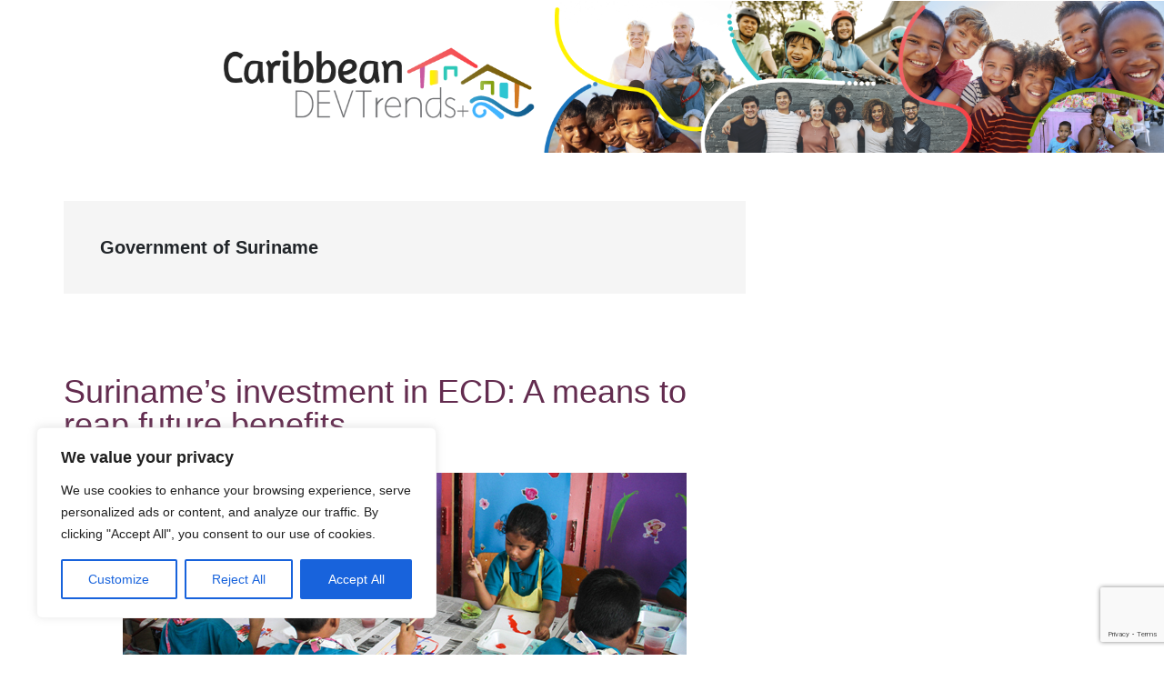

--- FILE ---
content_type: text/html; charset=utf-8
request_url: https://www.google.com/recaptcha/api2/anchor?ar=1&k=6LfnTYYUAAAAAHPXGsOl0PYT9hT2dEWNxfaXACDw&co=aHR0cHM6Ly9ibG9ncy5pYWRiLm9yZzo0NDM.&hl=en&v=PoyoqOPhxBO7pBk68S4YbpHZ&size=invisible&anchor-ms=20000&execute-ms=30000&cb=hq2l75g84zk4
body_size: 49538
content:
<!DOCTYPE HTML><html dir="ltr" lang="en"><head><meta http-equiv="Content-Type" content="text/html; charset=UTF-8">
<meta http-equiv="X-UA-Compatible" content="IE=edge">
<title>reCAPTCHA</title>
<style type="text/css">
/* cyrillic-ext */
@font-face {
  font-family: 'Roboto';
  font-style: normal;
  font-weight: 400;
  font-stretch: 100%;
  src: url(//fonts.gstatic.com/s/roboto/v48/KFO7CnqEu92Fr1ME7kSn66aGLdTylUAMa3GUBHMdazTgWw.woff2) format('woff2');
  unicode-range: U+0460-052F, U+1C80-1C8A, U+20B4, U+2DE0-2DFF, U+A640-A69F, U+FE2E-FE2F;
}
/* cyrillic */
@font-face {
  font-family: 'Roboto';
  font-style: normal;
  font-weight: 400;
  font-stretch: 100%;
  src: url(//fonts.gstatic.com/s/roboto/v48/KFO7CnqEu92Fr1ME7kSn66aGLdTylUAMa3iUBHMdazTgWw.woff2) format('woff2');
  unicode-range: U+0301, U+0400-045F, U+0490-0491, U+04B0-04B1, U+2116;
}
/* greek-ext */
@font-face {
  font-family: 'Roboto';
  font-style: normal;
  font-weight: 400;
  font-stretch: 100%;
  src: url(//fonts.gstatic.com/s/roboto/v48/KFO7CnqEu92Fr1ME7kSn66aGLdTylUAMa3CUBHMdazTgWw.woff2) format('woff2');
  unicode-range: U+1F00-1FFF;
}
/* greek */
@font-face {
  font-family: 'Roboto';
  font-style: normal;
  font-weight: 400;
  font-stretch: 100%;
  src: url(//fonts.gstatic.com/s/roboto/v48/KFO7CnqEu92Fr1ME7kSn66aGLdTylUAMa3-UBHMdazTgWw.woff2) format('woff2');
  unicode-range: U+0370-0377, U+037A-037F, U+0384-038A, U+038C, U+038E-03A1, U+03A3-03FF;
}
/* math */
@font-face {
  font-family: 'Roboto';
  font-style: normal;
  font-weight: 400;
  font-stretch: 100%;
  src: url(//fonts.gstatic.com/s/roboto/v48/KFO7CnqEu92Fr1ME7kSn66aGLdTylUAMawCUBHMdazTgWw.woff2) format('woff2');
  unicode-range: U+0302-0303, U+0305, U+0307-0308, U+0310, U+0312, U+0315, U+031A, U+0326-0327, U+032C, U+032F-0330, U+0332-0333, U+0338, U+033A, U+0346, U+034D, U+0391-03A1, U+03A3-03A9, U+03B1-03C9, U+03D1, U+03D5-03D6, U+03F0-03F1, U+03F4-03F5, U+2016-2017, U+2034-2038, U+203C, U+2040, U+2043, U+2047, U+2050, U+2057, U+205F, U+2070-2071, U+2074-208E, U+2090-209C, U+20D0-20DC, U+20E1, U+20E5-20EF, U+2100-2112, U+2114-2115, U+2117-2121, U+2123-214F, U+2190, U+2192, U+2194-21AE, U+21B0-21E5, U+21F1-21F2, U+21F4-2211, U+2213-2214, U+2216-22FF, U+2308-230B, U+2310, U+2319, U+231C-2321, U+2336-237A, U+237C, U+2395, U+239B-23B7, U+23D0, U+23DC-23E1, U+2474-2475, U+25AF, U+25B3, U+25B7, U+25BD, U+25C1, U+25CA, U+25CC, U+25FB, U+266D-266F, U+27C0-27FF, U+2900-2AFF, U+2B0E-2B11, U+2B30-2B4C, U+2BFE, U+3030, U+FF5B, U+FF5D, U+1D400-1D7FF, U+1EE00-1EEFF;
}
/* symbols */
@font-face {
  font-family: 'Roboto';
  font-style: normal;
  font-weight: 400;
  font-stretch: 100%;
  src: url(//fonts.gstatic.com/s/roboto/v48/KFO7CnqEu92Fr1ME7kSn66aGLdTylUAMaxKUBHMdazTgWw.woff2) format('woff2');
  unicode-range: U+0001-000C, U+000E-001F, U+007F-009F, U+20DD-20E0, U+20E2-20E4, U+2150-218F, U+2190, U+2192, U+2194-2199, U+21AF, U+21E6-21F0, U+21F3, U+2218-2219, U+2299, U+22C4-22C6, U+2300-243F, U+2440-244A, U+2460-24FF, U+25A0-27BF, U+2800-28FF, U+2921-2922, U+2981, U+29BF, U+29EB, U+2B00-2BFF, U+4DC0-4DFF, U+FFF9-FFFB, U+10140-1018E, U+10190-1019C, U+101A0, U+101D0-101FD, U+102E0-102FB, U+10E60-10E7E, U+1D2C0-1D2D3, U+1D2E0-1D37F, U+1F000-1F0FF, U+1F100-1F1AD, U+1F1E6-1F1FF, U+1F30D-1F30F, U+1F315, U+1F31C, U+1F31E, U+1F320-1F32C, U+1F336, U+1F378, U+1F37D, U+1F382, U+1F393-1F39F, U+1F3A7-1F3A8, U+1F3AC-1F3AF, U+1F3C2, U+1F3C4-1F3C6, U+1F3CA-1F3CE, U+1F3D4-1F3E0, U+1F3ED, U+1F3F1-1F3F3, U+1F3F5-1F3F7, U+1F408, U+1F415, U+1F41F, U+1F426, U+1F43F, U+1F441-1F442, U+1F444, U+1F446-1F449, U+1F44C-1F44E, U+1F453, U+1F46A, U+1F47D, U+1F4A3, U+1F4B0, U+1F4B3, U+1F4B9, U+1F4BB, U+1F4BF, U+1F4C8-1F4CB, U+1F4D6, U+1F4DA, U+1F4DF, U+1F4E3-1F4E6, U+1F4EA-1F4ED, U+1F4F7, U+1F4F9-1F4FB, U+1F4FD-1F4FE, U+1F503, U+1F507-1F50B, U+1F50D, U+1F512-1F513, U+1F53E-1F54A, U+1F54F-1F5FA, U+1F610, U+1F650-1F67F, U+1F687, U+1F68D, U+1F691, U+1F694, U+1F698, U+1F6AD, U+1F6B2, U+1F6B9-1F6BA, U+1F6BC, U+1F6C6-1F6CF, U+1F6D3-1F6D7, U+1F6E0-1F6EA, U+1F6F0-1F6F3, U+1F6F7-1F6FC, U+1F700-1F7FF, U+1F800-1F80B, U+1F810-1F847, U+1F850-1F859, U+1F860-1F887, U+1F890-1F8AD, U+1F8B0-1F8BB, U+1F8C0-1F8C1, U+1F900-1F90B, U+1F93B, U+1F946, U+1F984, U+1F996, U+1F9E9, U+1FA00-1FA6F, U+1FA70-1FA7C, U+1FA80-1FA89, U+1FA8F-1FAC6, U+1FACE-1FADC, U+1FADF-1FAE9, U+1FAF0-1FAF8, U+1FB00-1FBFF;
}
/* vietnamese */
@font-face {
  font-family: 'Roboto';
  font-style: normal;
  font-weight: 400;
  font-stretch: 100%;
  src: url(//fonts.gstatic.com/s/roboto/v48/KFO7CnqEu92Fr1ME7kSn66aGLdTylUAMa3OUBHMdazTgWw.woff2) format('woff2');
  unicode-range: U+0102-0103, U+0110-0111, U+0128-0129, U+0168-0169, U+01A0-01A1, U+01AF-01B0, U+0300-0301, U+0303-0304, U+0308-0309, U+0323, U+0329, U+1EA0-1EF9, U+20AB;
}
/* latin-ext */
@font-face {
  font-family: 'Roboto';
  font-style: normal;
  font-weight: 400;
  font-stretch: 100%;
  src: url(//fonts.gstatic.com/s/roboto/v48/KFO7CnqEu92Fr1ME7kSn66aGLdTylUAMa3KUBHMdazTgWw.woff2) format('woff2');
  unicode-range: U+0100-02BA, U+02BD-02C5, U+02C7-02CC, U+02CE-02D7, U+02DD-02FF, U+0304, U+0308, U+0329, U+1D00-1DBF, U+1E00-1E9F, U+1EF2-1EFF, U+2020, U+20A0-20AB, U+20AD-20C0, U+2113, U+2C60-2C7F, U+A720-A7FF;
}
/* latin */
@font-face {
  font-family: 'Roboto';
  font-style: normal;
  font-weight: 400;
  font-stretch: 100%;
  src: url(//fonts.gstatic.com/s/roboto/v48/KFO7CnqEu92Fr1ME7kSn66aGLdTylUAMa3yUBHMdazQ.woff2) format('woff2');
  unicode-range: U+0000-00FF, U+0131, U+0152-0153, U+02BB-02BC, U+02C6, U+02DA, U+02DC, U+0304, U+0308, U+0329, U+2000-206F, U+20AC, U+2122, U+2191, U+2193, U+2212, U+2215, U+FEFF, U+FFFD;
}
/* cyrillic-ext */
@font-face {
  font-family: 'Roboto';
  font-style: normal;
  font-weight: 500;
  font-stretch: 100%;
  src: url(//fonts.gstatic.com/s/roboto/v48/KFO7CnqEu92Fr1ME7kSn66aGLdTylUAMa3GUBHMdazTgWw.woff2) format('woff2');
  unicode-range: U+0460-052F, U+1C80-1C8A, U+20B4, U+2DE0-2DFF, U+A640-A69F, U+FE2E-FE2F;
}
/* cyrillic */
@font-face {
  font-family: 'Roboto';
  font-style: normal;
  font-weight: 500;
  font-stretch: 100%;
  src: url(//fonts.gstatic.com/s/roboto/v48/KFO7CnqEu92Fr1ME7kSn66aGLdTylUAMa3iUBHMdazTgWw.woff2) format('woff2');
  unicode-range: U+0301, U+0400-045F, U+0490-0491, U+04B0-04B1, U+2116;
}
/* greek-ext */
@font-face {
  font-family: 'Roboto';
  font-style: normal;
  font-weight: 500;
  font-stretch: 100%;
  src: url(//fonts.gstatic.com/s/roboto/v48/KFO7CnqEu92Fr1ME7kSn66aGLdTylUAMa3CUBHMdazTgWw.woff2) format('woff2');
  unicode-range: U+1F00-1FFF;
}
/* greek */
@font-face {
  font-family: 'Roboto';
  font-style: normal;
  font-weight: 500;
  font-stretch: 100%;
  src: url(//fonts.gstatic.com/s/roboto/v48/KFO7CnqEu92Fr1ME7kSn66aGLdTylUAMa3-UBHMdazTgWw.woff2) format('woff2');
  unicode-range: U+0370-0377, U+037A-037F, U+0384-038A, U+038C, U+038E-03A1, U+03A3-03FF;
}
/* math */
@font-face {
  font-family: 'Roboto';
  font-style: normal;
  font-weight: 500;
  font-stretch: 100%;
  src: url(//fonts.gstatic.com/s/roboto/v48/KFO7CnqEu92Fr1ME7kSn66aGLdTylUAMawCUBHMdazTgWw.woff2) format('woff2');
  unicode-range: U+0302-0303, U+0305, U+0307-0308, U+0310, U+0312, U+0315, U+031A, U+0326-0327, U+032C, U+032F-0330, U+0332-0333, U+0338, U+033A, U+0346, U+034D, U+0391-03A1, U+03A3-03A9, U+03B1-03C9, U+03D1, U+03D5-03D6, U+03F0-03F1, U+03F4-03F5, U+2016-2017, U+2034-2038, U+203C, U+2040, U+2043, U+2047, U+2050, U+2057, U+205F, U+2070-2071, U+2074-208E, U+2090-209C, U+20D0-20DC, U+20E1, U+20E5-20EF, U+2100-2112, U+2114-2115, U+2117-2121, U+2123-214F, U+2190, U+2192, U+2194-21AE, U+21B0-21E5, U+21F1-21F2, U+21F4-2211, U+2213-2214, U+2216-22FF, U+2308-230B, U+2310, U+2319, U+231C-2321, U+2336-237A, U+237C, U+2395, U+239B-23B7, U+23D0, U+23DC-23E1, U+2474-2475, U+25AF, U+25B3, U+25B7, U+25BD, U+25C1, U+25CA, U+25CC, U+25FB, U+266D-266F, U+27C0-27FF, U+2900-2AFF, U+2B0E-2B11, U+2B30-2B4C, U+2BFE, U+3030, U+FF5B, U+FF5D, U+1D400-1D7FF, U+1EE00-1EEFF;
}
/* symbols */
@font-face {
  font-family: 'Roboto';
  font-style: normal;
  font-weight: 500;
  font-stretch: 100%;
  src: url(//fonts.gstatic.com/s/roboto/v48/KFO7CnqEu92Fr1ME7kSn66aGLdTylUAMaxKUBHMdazTgWw.woff2) format('woff2');
  unicode-range: U+0001-000C, U+000E-001F, U+007F-009F, U+20DD-20E0, U+20E2-20E4, U+2150-218F, U+2190, U+2192, U+2194-2199, U+21AF, U+21E6-21F0, U+21F3, U+2218-2219, U+2299, U+22C4-22C6, U+2300-243F, U+2440-244A, U+2460-24FF, U+25A0-27BF, U+2800-28FF, U+2921-2922, U+2981, U+29BF, U+29EB, U+2B00-2BFF, U+4DC0-4DFF, U+FFF9-FFFB, U+10140-1018E, U+10190-1019C, U+101A0, U+101D0-101FD, U+102E0-102FB, U+10E60-10E7E, U+1D2C0-1D2D3, U+1D2E0-1D37F, U+1F000-1F0FF, U+1F100-1F1AD, U+1F1E6-1F1FF, U+1F30D-1F30F, U+1F315, U+1F31C, U+1F31E, U+1F320-1F32C, U+1F336, U+1F378, U+1F37D, U+1F382, U+1F393-1F39F, U+1F3A7-1F3A8, U+1F3AC-1F3AF, U+1F3C2, U+1F3C4-1F3C6, U+1F3CA-1F3CE, U+1F3D4-1F3E0, U+1F3ED, U+1F3F1-1F3F3, U+1F3F5-1F3F7, U+1F408, U+1F415, U+1F41F, U+1F426, U+1F43F, U+1F441-1F442, U+1F444, U+1F446-1F449, U+1F44C-1F44E, U+1F453, U+1F46A, U+1F47D, U+1F4A3, U+1F4B0, U+1F4B3, U+1F4B9, U+1F4BB, U+1F4BF, U+1F4C8-1F4CB, U+1F4D6, U+1F4DA, U+1F4DF, U+1F4E3-1F4E6, U+1F4EA-1F4ED, U+1F4F7, U+1F4F9-1F4FB, U+1F4FD-1F4FE, U+1F503, U+1F507-1F50B, U+1F50D, U+1F512-1F513, U+1F53E-1F54A, U+1F54F-1F5FA, U+1F610, U+1F650-1F67F, U+1F687, U+1F68D, U+1F691, U+1F694, U+1F698, U+1F6AD, U+1F6B2, U+1F6B9-1F6BA, U+1F6BC, U+1F6C6-1F6CF, U+1F6D3-1F6D7, U+1F6E0-1F6EA, U+1F6F0-1F6F3, U+1F6F7-1F6FC, U+1F700-1F7FF, U+1F800-1F80B, U+1F810-1F847, U+1F850-1F859, U+1F860-1F887, U+1F890-1F8AD, U+1F8B0-1F8BB, U+1F8C0-1F8C1, U+1F900-1F90B, U+1F93B, U+1F946, U+1F984, U+1F996, U+1F9E9, U+1FA00-1FA6F, U+1FA70-1FA7C, U+1FA80-1FA89, U+1FA8F-1FAC6, U+1FACE-1FADC, U+1FADF-1FAE9, U+1FAF0-1FAF8, U+1FB00-1FBFF;
}
/* vietnamese */
@font-face {
  font-family: 'Roboto';
  font-style: normal;
  font-weight: 500;
  font-stretch: 100%;
  src: url(//fonts.gstatic.com/s/roboto/v48/KFO7CnqEu92Fr1ME7kSn66aGLdTylUAMa3OUBHMdazTgWw.woff2) format('woff2');
  unicode-range: U+0102-0103, U+0110-0111, U+0128-0129, U+0168-0169, U+01A0-01A1, U+01AF-01B0, U+0300-0301, U+0303-0304, U+0308-0309, U+0323, U+0329, U+1EA0-1EF9, U+20AB;
}
/* latin-ext */
@font-face {
  font-family: 'Roboto';
  font-style: normal;
  font-weight: 500;
  font-stretch: 100%;
  src: url(//fonts.gstatic.com/s/roboto/v48/KFO7CnqEu92Fr1ME7kSn66aGLdTylUAMa3KUBHMdazTgWw.woff2) format('woff2');
  unicode-range: U+0100-02BA, U+02BD-02C5, U+02C7-02CC, U+02CE-02D7, U+02DD-02FF, U+0304, U+0308, U+0329, U+1D00-1DBF, U+1E00-1E9F, U+1EF2-1EFF, U+2020, U+20A0-20AB, U+20AD-20C0, U+2113, U+2C60-2C7F, U+A720-A7FF;
}
/* latin */
@font-face {
  font-family: 'Roboto';
  font-style: normal;
  font-weight: 500;
  font-stretch: 100%;
  src: url(//fonts.gstatic.com/s/roboto/v48/KFO7CnqEu92Fr1ME7kSn66aGLdTylUAMa3yUBHMdazQ.woff2) format('woff2');
  unicode-range: U+0000-00FF, U+0131, U+0152-0153, U+02BB-02BC, U+02C6, U+02DA, U+02DC, U+0304, U+0308, U+0329, U+2000-206F, U+20AC, U+2122, U+2191, U+2193, U+2212, U+2215, U+FEFF, U+FFFD;
}
/* cyrillic-ext */
@font-face {
  font-family: 'Roboto';
  font-style: normal;
  font-weight: 900;
  font-stretch: 100%;
  src: url(//fonts.gstatic.com/s/roboto/v48/KFO7CnqEu92Fr1ME7kSn66aGLdTylUAMa3GUBHMdazTgWw.woff2) format('woff2');
  unicode-range: U+0460-052F, U+1C80-1C8A, U+20B4, U+2DE0-2DFF, U+A640-A69F, U+FE2E-FE2F;
}
/* cyrillic */
@font-face {
  font-family: 'Roboto';
  font-style: normal;
  font-weight: 900;
  font-stretch: 100%;
  src: url(//fonts.gstatic.com/s/roboto/v48/KFO7CnqEu92Fr1ME7kSn66aGLdTylUAMa3iUBHMdazTgWw.woff2) format('woff2');
  unicode-range: U+0301, U+0400-045F, U+0490-0491, U+04B0-04B1, U+2116;
}
/* greek-ext */
@font-face {
  font-family: 'Roboto';
  font-style: normal;
  font-weight: 900;
  font-stretch: 100%;
  src: url(//fonts.gstatic.com/s/roboto/v48/KFO7CnqEu92Fr1ME7kSn66aGLdTylUAMa3CUBHMdazTgWw.woff2) format('woff2');
  unicode-range: U+1F00-1FFF;
}
/* greek */
@font-face {
  font-family: 'Roboto';
  font-style: normal;
  font-weight: 900;
  font-stretch: 100%;
  src: url(//fonts.gstatic.com/s/roboto/v48/KFO7CnqEu92Fr1ME7kSn66aGLdTylUAMa3-UBHMdazTgWw.woff2) format('woff2');
  unicode-range: U+0370-0377, U+037A-037F, U+0384-038A, U+038C, U+038E-03A1, U+03A3-03FF;
}
/* math */
@font-face {
  font-family: 'Roboto';
  font-style: normal;
  font-weight: 900;
  font-stretch: 100%;
  src: url(//fonts.gstatic.com/s/roboto/v48/KFO7CnqEu92Fr1ME7kSn66aGLdTylUAMawCUBHMdazTgWw.woff2) format('woff2');
  unicode-range: U+0302-0303, U+0305, U+0307-0308, U+0310, U+0312, U+0315, U+031A, U+0326-0327, U+032C, U+032F-0330, U+0332-0333, U+0338, U+033A, U+0346, U+034D, U+0391-03A1, U+03A3-03A9, U+03B1-03C9, U+03D1, U+03D5-03D6, U+03F0-03F1, U+03F4-03F5, U+2016-2017, U+2034-2038, U+203C, U+2040, U+2043, U+2047, U+2050, U+2057, U+205F, U+2070-2071, U+2074-208E, U+2090-209C, U+20D0-20DC, U+20E1, U+20E5-20EF, U+2100-2112, U+2114-2115, U+2117-2121, U+2123-214F, U+2190, U+2192, U+2194-21AE, U+21B0-21E5, U+21F1-21F2, U+21F4-2211, U+2213-2214, U+2216-22FF, U+2308-230B, U+2310, U+2319, U+231C-2321, U+2336-237A, U+237C, U+2395, U+239B-23B7, U+23D0, U+23DC-23E1, U+2474-2475, U+25AF, U+25B3, U+25B7, U+25BD, U+25C1, U+25CA, U+25CC, U+25FB, U+266D-266F, U+27C0-27FF, U+2900-2AFF, U+2B0E-2B11, U+2B30-2B4C, U+2BFE, U+3030, U+FF5B, U+FF5D, U+1D400-1D7FF, U+1EE00-1EEFF;
}
/* symbols */
@font-face {
  font-family: 'Roboto';
  font-style: normal;
  font-weight: 900;
  font-stretch: 100%;
  src: url(//fonts.gstatic.com/s/roboto/v48/KFO7CnqEu92Fr1ME7kSn66aGLdTylUAMaxKUBHMdazTgWw.woff2) format('woff2');
  unicode-range: U+0001-000C, U+000E-001F, U+007F-009F, U+20DD-20E0, U+20E2-20E4, U+2150-218F, U+2190, U+2192, U+2194-2199, U+21AF, U+21E6-21F0, U+21F3, U+2218-2219, U+2299, U+22C4-22C6, U+2300-243F, U+2440-244A, U+2460-24FF, U+25A0-27BF, U+2800-28FF, U+2921-2922, U+2981, U+29BF, U+29EB, U+2B00-2BFF, U+4DC0-4DFF, U+FFF9-FFFB, U+10140-1018E, U+10190-1019C, U+101A0, U+101D0-101FD, U+102E0-102FB, U+10E60-10E7E, U+1D2C0-1D2D3, U+1D2E0-1D37F, U+1F000-1F0FF, U+1F100-1F1AD, U+1F1E6-1F1FF, U+1F30D-1F30F, U+1F315, U+1F31C, U+1F31E, U+1F320-1F32C, U+1F336, U+1F378, U+1F37D, U+1F382, U+1F393-1F39F, U+1F3A7-1F3A8, U+1F3AC-1F3AF, U+1F3C2, U+1F3C4-1F3C6, U+1F3CA-1F3CE, U+1F3D4-1F3E0, U+1F3ED, U+1F3F1-1F3F3, U+1F3F5-1F3F7, U+1F408, U+1F415, U+1F41F, U+1F426, U+1F43F, U+1F441-1F442, U+1F444, U+1F446-1F449, U+1F44C-1F44E, U+1F453, U+1F46A, U+1F47D, U+1F4A3, U+1F4B0, U+1F4B3, U+1F4B9, U+1F4BB, U+1F4BF, U+1F4C8-1F4CB, U+1F4D6, U+1F4DA, U+1F4DF, U+1F4E3-1F4E6, U+1F4EA-1F4ED, U+1F4F7, U+1F4F9-1F4FB, U+1F4FD-1F4FE, U+1F503, U+1F507-1F50B, U+1F50D, U+1F512-1F513, U+1F53E-1F54A, U+1F54F-1F5FA, U+1F610, U+1F650-1F67F, U+1F687, U+1F68D, U+1F691, U+1F694, U+1F698, U+1F6AD, U+1F6B2, U+1F6B9-1F6BA, U+1F6BC, U+1F6C6-1F6CF, U+1F6D3-1F6D7, U+1F6E0-1F6EA, U+1F6F0-1F6F3, U+1F6F7-1F6FC, U+1F700-1F7FF, U+1F800-1F80B, U+1F810-1F847, U+1F850-1F859, U+1F860-1F887, U+1F890-1F8AD, U+1F8B0-1F8BB, U+1F8C0-1F8C1, U+1F900-1F90B, U+1F93B, U+1F946, U+1F984, U+1F996, U+1F9E9, U+1FA00-1FA6F, U+1FA70-1FA7C, U+1FA80-1FA89, U+1FA8F-1FAC6, U+1FACE-1FADC, U+1FADF-1FAE9, U+1FAF0-1FAF8, U+1FB00-1FBFF;
}
/* vietnamese */
@font-face {
  font-family: 'Roboto';
  font-style: normal;
  font-weight: 900;
  font-stretch: 100%;
  src: url(//fonts.gstatic.com/s/roboto/v48/KFO7CnqEu92Fr1ME7kSn66aGLdTylUAMa3OUBHMdazTgWw.woff2) format('woff2');
  unicode-range: U+0102-0103, U+0110-0111, U+0128-0129, U+0168-0169, U+01A0-01A1, U+01AF-01B0, U+0300-0301, U+0303-0304, U+0308-0309, U+0323, U+0329, U+1EA0-1EF9, U+20AB;
}
/* latin-ext */
@font-face {
  font-family: 'Roboto';
  font-style: normal;
  font-weight: 900;
  font-stretch: 100%;
  src: url(//fonts.gstatic.com/s/roboto/v48/KFO7CnqEu92Fr1ME7kSn66aGLdTylUAMa3KUBHMdazTgWw.woff2) format('woff2');
  unicode-range: U+0100-02BA, U+02BD-02C5, U+02C7-02CC, U+02CE-02D7, U+02DD-02FF, U+0304, U+0308, U+0329, U+1D00-1DBF, U+1E00-1E9F, U+1EF2-1EFF, U+2020, U+20A0-20AB, U+20AD-20C0, U+2113, U+2C60-2C7F, U+A720-A7FF;
}
/* latin */
@font-face {
  font-family: 'Roboto';
  font-style: normal;
  font-weight: 900;
  font-stretch: 100%;
  src: url(//fonts.gstatic.com/s/roboto/v48/KFO7CnqEu92Fr1ME7kSn66aGLdTylUAMa3yUBHMdazQ.woff2) format('woff2');
  unicode-range: U+0000-00FF, U+0131, U+0152-0153, U+02BB-02BC, U+02C6, U+02DA, U+02DC, U+0304, U+0308, U+0329, U+2000-206F, U+20AC, U+2122, U+2191, U+2193, U+2212, U+2215, U+FEFF, U+FFFD;
}

</style>
<link rel="stylesheet" type="text/css" href="https://www.gstatic.com/recaptcha/releases/PoyoqOPhxBO7pBk68S4YbpHZ/styles__ltr.css">
<script nonce="2Txu7J7rrCu2kR4N5XYpHg" type="text/javascript">window['__recaptcha_api'] = 'https://www.google.com/recaptcha/api2/';</script>
<script type="text/javascript" src="https://www.gstatic.com/recaptcha/releases/PoyoqOPhxBO7pBk68S4YbpHZ/recaptcha__en.js" nonce="2Txu7J7rrCu2kR4N5XYpHg">
      
    </script></head>
<body><div id="rc-anchor-alert" class="rc-anchor-alert"></div>
<input type="hidden" id="recaptcha-token" value="[base64]">
<script type="text/javascript" nonce="2Txu7J7rrCu2kR4N5XYpHg">
      recaptcha.anchor.Main.init("[\x22ainput\x22,[\x22bgdata\x22,\x22\x22,\[base64]/[base64]/[base64]/[base64]/[base64]/[base64]/[base64]/[base64]/[base64]/[base64]\\u003d\x22,\[base64]\x22,\x22wo9aw7kmAXAow4AFZTPCusOnER1fwoDDlDLDssKhwrXCuMK/wpXDr8K+EcK2ccKJwrkcEgdLIwjCj8KZQ8OFX8KnE8KUwq/[base64]/CqGTDrkXCncKeZsOMwqhoasKqw6c7d8O/J8OsQzrDnsOyASDCjxbDhcKBTSfCmD9kwpcEwpLCisOZOxzDs8K9w69gw7bCrnPDoDbCosK0OwMbecKnYsK7wr3DuMKBUcOqajhkEjscwo/[base64]/DlsK1IyTCnzABFcOcw4XDisKkc0HDnHPCgcKsEcOzHW7DhsOvL8OJwpLDvARGwovCo8OaasKwYcOXwq7CggBPSz3Dgx3Cpyhfw7sJw6/[base64]/[base64]/DnjF8w7VMwqzDjMKvaFrCqXFTFMORwpPDjsOFTcOPw4PCuFnDkTgLX8KtVz99esKAbcK0wrcVw48jwqHCnMK5w7LCvmYsw4zCo0J/RMOFwp4mA8KFP14jTcOiw4DDh8OOw5PCp3LCpMKgwpnDt33DmgrDhTfDqsKZHWPDpDTCuyHDmhNKwptNwqUzwpbDhzs0wojCnFN9w53DgRrCtVnClCLDssK2w5M1w6PDtsKWTg/ClmvDqS9yOinDjcO3wo7CksOGAsKNw60xwrPDvD1tw4zColFASsKww6vCvsK5FMOHwpQbwrnDkMOcWMKAwqnCjBnCocO9B2d4CQNbw5HCqAbCv8KIwpJdw6/CqcKZwprCl8K4w7sbfH5lwo0PwoRPLSwxa8KyBkfCmzl5csOawogHw6F9wq7CkT7CnMKEY0HDgcKFwpR3w6YRDsOvwpnDpE5FPcKkwppzPVLCgjBaw7nCqCPDhMKNLMKICsKuA8Okw5FnwqjCg8OCDcO8wqrCtMOvenUHwqg1woPDpsOcFMOpwoVMwrPDoMKlwqYMVW/CosOTZMOUKMOoZGl2w5NOWF4Rwo/[base64]/Cq3LDvsKVwo1KwopDW8KPwr7DscKcw6tew77Co8Kfwr/DvyPCujXCrWHDnMKkw47DhkTCkMOVwoHCjcKNDhlFw5pgw7AcZMOCQVHDksKkV3bCtcOlN3DCgSHDhsKpG8K7eUQPwovCtF4Xw70AwqU8wrLCtyrDuMKGFMKvw48kSyFPDsOORcKbEWrCqk5Ww60DQFZsw7DCr8KlYF3CgnPCucKBCm/Du8OzWzR9BcKvw5DCgjRWw4fDgMKcw6PCm18yCcOvYRc9cQIFwqEwbVkAUcKtw5lTEHZ4WkrDmsK4w7rCo8KNw41BUBgIwo/ClAnCuBXDq8OEwooBOsODGUx5w4t2LsKtwq0EIMOMw7gMwpHDj37CssOWN8OcecKkMMKnV8KmbcO9wpgxGSHDrXrDghckwqBHwrQoC1oyOsKVH8OkM8O2WsOJRMOqwpXCs3/[base64]/DuMOPwqnDrhfCqhxNP8KoUVIawqDDolplwrXDix7CrWhTwp/CqTE5GSbCq15nwrPDqD3CusKOwr0If8K/wqVCJwXDpxnDoE95NsKxw5YTeMO2GR47PChjEx7CjEpmN8OyV8OZwqgUbEctwqshwozCnCRcBMOULMKiVhnCsDdSY8O3w63CtsOYMcOtw6x3w4vDlwM5Zl08V8O8BXDCgcOnw5obMcOewqUSBGthw5nDvMOkw7/[base64]/KBXCsEjDicO3w5bCmcOZw4wLDnbCihFUwqBEb0wNJcKzOWNMOA7CmTtDGn9yZCNQREMsCTvDjRszY8Klw4d+w4rCqcKsFcOSwqBAw5ZaaiXCtcOHwocfKx/Csi41w4vDtMKfUcORwot1VcK/[base64]/w4jDiU1BwopyccKVG8OyasKFwo0/C003w5PDt8KTDsK6w7TDssOSOmwNPMKGwqTCsMKlw4/[base64]/DkyxfTsKYw7hPwokCwo1owpsQw7fDp8OAMMKsUsO3aE4Bwo1uwpxsw6PDkHUrRmrDtUR8O0JYw6ZJMBQowot/XAXDlcKCHVslFlduw7bCsDRzVMKlw4UIwovCtsOXHyp5w4/DmhtUw6d8Nn7ChmpKF8OFw5pDw7fCr8KcUMOmSQDDqHJ9wrzCocKFamxCw67CiHQrw5PCnETDi8OKwp0xBcKIwrpaZ8ONKTHDjzlWwpdkw7sNwrHCoB/DvsKZKF3DqR7DpybChTHDhkYAwrowX03CkW3Cp00tN8KNw6fCqsKPJivDn2Bmw5fDvMOhwpZ8PUTDuMK1GsKNI8Osw7N6HwnClMKQbx7CuMK4BUhiTsOYw7PCvz/CjsKmw7jCgyHCrh4Lw5fDn8KcT8Kaw6bCr8Kvw7bCo2DDvA0FDMOlFmLChXvDlnUiAcKaLhIYw7RLHCZePsKfwqHCusK/c8KWw6zDonw4wqYjw6bCpkfDtcOjwpgow5TDoxLDgQvDs0h8YsO7PnXCihLDvzrCqcOSw4gpw7vCg8OqFTjDiBlFw6MGe8OBDBnDhzt7Xi7DtcO3eEJUw7o1w7smw7QtwqVVGcO1L8ODw4BDwpUqEcK2X8Oawqwdw7zDuUx9wpFQwp3ChcKMw77ClyJ6w4/[base64]/[base64]/bm/CiMODw5s/w4NKw6gfw7Q2w5LDiwrCtcKqw57DocKIw6DDgsKSw4A0wpTDrA/Ci2gAwrXCswzCicOJHl0fbw/[base64]/[base64]/LMKXW8Oyw6HCkWQ9wq3DgR/Dk8KQVmPCjnIrMMOieMO3wpPDt3AqO8K3cMOQw4dJcMOWCxYTe3/CkF0ww4PDkMK/w6pjwqY6O11CPz7CgmvDs8K6w6s+fWpEw6rDnBPDrFVfag4deMO/wo5qHhFzDsODw6jDh8KHSsKnw6JhJ0QbL8O4w7srO8Kgw47Di8KWLMO3IAhUw7LDklPDqsOKJgLCjsOhC2kNw7fCik/[base64]/wp/Cmz0JwqlcwrvDu8K+NcOjNFvCj8OYwp5Bw6rChcOPw5/[base64]/[base64]/CncKlZHXDvwzDpFDDkcOww5XCrXBWwpY1DwteHsOEBHPDvActG0nCn8KwwpXDj8OhZGPDmcKEw4F0OMOGw7PDq8OiwrrCsMK7RMKhwo4Qw6dOwqPClMKKw6PDoMKxwqDCisKFwq/Cuh95OR/CjsKJXMKXDHFFwrQjwqHClMKfw6vDiRLCuMOAwojCgiURCVVRdXDDoHTCncO9w5tkwqInIcKrwoHCssOYw44Cw7pYw4EZwqdpwqx/VMOICMKjFMOfXcKAw4AvKMKVDcOVwrPCkiTCgsKJUC3Cq8KqwoRFwqs9d3F+ayTDh2McwqPCpMOXdUcpw5fCnjDDkyUTa8KTQkFqeyQeN8O1Xkh5OMOcFcOeR0bCmsKONFnDmcOswpxPWxbCtcK+wprCgnzDtWjCp29ywqXDv8KzIMOgBMKpOxzCt8OZaMO6w77Cvk/CuGwZwrDCq8OPw47DhHLCmh/DosOTPcKkN3RKDMKXwpDDv8KdwqY5w4DDgsKmeMOAwq4wwoIFQiLDi8K3wog0UTAzwp9dMUfCti7Cvx/ChRdQwqQlUcKvwrjDmTJUwq1IZ3/[base64]/[base64]/CvsODw5kLGwXDu8KZw67DtsOqfMK+XlNoFjd9wrMhw7xyw4dswqrDhxnCmMKrw61xwrNXB8OfGx7CsjtwwpPCnsK4wrXCpzXDmXkcd8KPUsKpCMODWcK0L07DmQktaHEhJm3DqjAFwr/CssK6HsKywqsOOcO1FsKDUMKFbn4xR2EfajTDviRQwpxVw4HDpnNYWsKBw7fCosOkNcK2w6JPJmsFFMK8wprCnk/[base64]/DqcKWw6zDtGLChk58dMOAC8KlEcKVw53DncKoFRhQwpjCg8O6PEhwM8KTBA/CuXsuwpcBRElGK8OcZB3CkEvDjsOrVcO+TzLDl0cmTMOrZ8KNw5LCtwR4f8OVw4HCisKlw6bDsyRZw7pdPsOWw5UCPWnDpgtMPGpbw6wnwqY4ZcO/GjdWbcKfb2TDk0kdQsO7w7skw5TCmsOvS8KMw4HDsMK8w6g7OXHCnMKSwq3DoE/CoGkgwq8mw7Fww5DDjG/CjcOhGsOow6RARcOqWMKew7Q7HcOQw7cYw5LDuMKqwrPCqjbCngdCfMO2wrwYJzDDj8KcDsOrBcOiDzEUHEvCnsOQbBYlSsOvTsOow6R+IH3DrFgQCzxSwqhcw787SsK3ecORw7zDhwnCvXB8dk/DoA/DgsK5DMKyZUACw4shXDjCnlY9woQxw6TDosKlBlbClWHCg8KFVMK8Z8Oww4QZQ8OKOcKDXGHDh3BwAcOCwp/CkwcKw63DncOVMsKUQMKGAV12w7tQw49Yw6cELi0qZ2DCmDfDlsOEMS1fw7DCt8Opw7/CvAoJw4YnwqHCswnCjjdVwp/[base64]/DjcOmw59dw75adcOLwpfClMK+w6PDmU3CocKmJgJFVHPDn8OowqMYGxw4woLDphUybcOzw7VLYMO3WxbCsmzCq27DpBIQES/CvMOjwoRpYMO6KA3DvMKnF2sNwpbCo8OYw7LDiTrDpSlJwp4jKMKmAMOMEAkIwqHDsAXDjsOGdVLDikVewrLDhcKhwpUAJ8OjeUPClMK1RGXCo2lkB8OnJsKYwpfDmsKcYsOdL8OBA1xWwqzCj8KIwr/[base64]/[base64]/DvsKiw7HDhj/Cu8O+w5lCTCPDhk7CtwxbwrV7J8KTfcOkw6JvDkZHV8OHwrl4OcK/dBzDpBHDrwEqLQAieMKYwpliX8KRwopKwpFNw7vCgGtbwrhLViHDh8ODWsOwJF3DphVEW0DDj13Dn8K9D8OWLTMnRWzDiMK4wqbDhxrCs2AZwp/[base64]/DkjsFw4jCicK+GcKDworCoMOaw7t0wqd6dcOsMMKGB8OrwoTCssKCw7rDm2rCoTTDlMOfX8Klw7zCjsKjVsKmwow/XGzDhhDDrFN7wo/CpyklwpzDi8OzCsOZJMOFHCjCkHPDlMOBScO3wqF+w4TDt8KGwovDpUkHNcOJEn7CnG/CnXDCmHXDglM0wq85A8KKw7rDv8KewpxXeGXCsX58FX3ClsOTX8K4JWhmw7tRfcK+dMONw4jCrMOcIDbDo8KJwqPDiixRwp/CoMOLEsOCDcOFECPCscKtbcOGahUtw70cwpvCjcO9L8OiH8OEwqfCi3rCi0wqw53DtCDDmRt6worCigYiw6h0ZT44w5IQwrhOJnLChh/Do8KlwrXDp3bCtMK9asOwDlR0CMKgF8OlwpXDiFTCvsOUHsKIPS/CncK4wqPDrcK2DBXCscOqfsKLwqJDwq7DlMKSwrDCicO9YRHCqmLCisKIw5IZwo3CsMKwJ2wyCn9mwpLCvwhiNTLDgnluwo3Ds8KUw7UYBsOfw7cFwpJjwqZEQBDCgcO0woBWKsOWwos8bsOBwqU6wp/DlyRICMOZwoXCmMKCwoNrwpvCvUXDsn09VE1mQxbCu8O6w5MeeVsSwqnDo8KEw4bDvX3Ci8O0A2U7wqnCgXhwFMOvwrvDq8KbXcOAK8O7wpXDt31XMl3DqyLCsMOVwrDDjwbCmsOlCGbCisKmw4N5ak3DiU/Djy3DizfCvDcGw4fDq0hjfScZQMKTYjobBC3CssKMHEsYYMKYJsO6wqUGw7NEVcKLYi81wqnDrsKkMA3DvsKbLsK0w6oJwrMuZzxYwovDq0vDvxVPw5dcw7MlM8O/woUXZgLCtsKiT2waw6PDsMK/w7PDj8ODwonDqRHDuDPCphXDiXHDl8K4eFTCtWkcC8K2w7psw7DCv33DucOOYGbDl0nDh8OyesO9YMKcwoTClUcmw7o4wpA7C8KkwokKwr/DvnbDtcKDEHbDqgQrZsKPDXrDhgFgGVgYc8K9wqrCgsO8w5x5DFfCt8KAdhJCw5slFX3DoX7ClMKQRMKbdMORX8Kgw53DihDDkXPCo8KSw7trw71WHcOkwonChgHDhEjDm3PDi0fDlTbCsE/[base64]/[base64]/CmUwSw51kBllnTSsMAsOUb8ObLMOTcsOVZ0AiwqQCw5vChMKzBsOtUMOiwrF9FMOjwoUiw4/ClMOrwrJ2wqMJwo7DqUQ7Aw/DpMOTdcKYw7/DvsKNGcOkdsKPBVbDr8Oxw5fCsApSwqLDgsKfDMOew7AeB8Ocw5HClz54EEMfwoweSHzDvXh6w7HCoMKHw4MKwr/DqsOmwq/CmsKkJEbDk2HCtTvDp8KBwqdEcMKFBcKHwrE5YBnCjGXDklxvwpVzIhXDi8KJw73DrDANBCh8wq5Jwo5Vwp8gFD7DpGDDlXhqwrRYw6Agw6lnw6/[base64]/DmMKzwrlrOkw2LMOCwrF4w5w4ZjJJWsOAw6lTQwo+aArCiTHDizg1wo3CpnzDi8OHH0pSVMKqwpnDkxnCkSRgVBzDocOTw44dwodxYMKww5jDrcKEwrDDi8OmwrzDo8KJLsODwpnCsT3CpsKFwp8re8KkC1Rzwr/CvsODwojCglnCnj5bwr/CoQwow7AYwrnCv8OwE1LCrsOdw4EJw4TCiXBabTLCpTDDscOpw73DuMKiGsKQw6RoRMODw6/Cr8OERRLDk1XCmERvwr/DsSbCu8KnIxdPOEHCk8OFcMKZYyDCtj3CusOJwrsqwqHChSHDk0RTw5/DjknCvwrDgMOhAcKVwqbCgXwKBjLDnC0TXsOGeMOhCFE4XT/CoWwcYEPCgxIIw4FawqPCg8O1b8O/wr7ChMOOwpXCuUhBLMK1Y0zCqg4Ow5fChcK+dlAFfcObwoU2w7UMFn7CncKRFcO7FHPCn2HCo8Kow4FuH08LaFNEw7lWwohcwr/DvcOYwp7CtgvDrAltQsOdw55gd0HCp8K2woJQNytcw6MGLcK7YDjCmDc2w4HDmibCk0k5UEEMHjzDhC8HwpPDsMOlDxBkfMK8wotLAMKew4bDmVIVP2gQesOXc8KOwrnDjcOHwqwqw5TDhxbDisK+wrkDw5Few4IDY27DlXYGw5fCsT/Dq8KtCMKfwr84w4jClsOGbMKjZMK5wpo/WGHDrUFqf8K/[base64]/Ch0PCj8KBwp3CusKhw5DCqjjClMKLw53CtcOsdcOUW2skBlFyPgfDhAd6w4PCviHClcO3XlIWesOQDRHCvznDj37Dl8OaN8KfUBnDtcK5PzzCmcOWO8OQcGLCtlPDqkbDgDd9aMKfwrEjw4XCm8K3w5rDnQ/CllB0PC9QEExXScKLMRt8w5XDiMKjUCcXHsKrN2Rmw7bDpMKZwr16wpXDnXLDrQfCiMKHBj/DvFUpGW9TJGUiw78Rw57ChH3Cv8ONwpPCh1cTwo7CvFkVw5LCvjcHDiPCs33Dp8K+wqYcw6rCmsK/w6LDjcKUw7UlbCkWfsOVOmYpw6LCncOTBcO/JcOJP8Kqw6zCpxkmIMOgUMOtwqV/w6TDhjPDqC/Dm8KYw4HDlWVhZsKvSh4oAQnCiMOVw6dSw5nCicK0FlbCrDoON8OQw6Ffw5RswqNewqjCosKAMA/CucKuwpbCgRDChMKJe8K1woE1w7LDtm3CucKVKsOGQ1tBFsKPwojDhBMUT8KkRsOywqZ9XMO/KBcjGsKsI8OXw63CgSVeFWUVw7vDqcKadUDChsKOw7jDqDTCi2bDkyTDsjg4wqXDr8KIw7/[base64]/[base64]/DqSliwokPw6M3fcK1IsKiwqjCp29jw7gYwpvDiDcBwqjDksK6WQHDh8O4PsOaQTYZJnPCshF4wrHDo8OoCcOcwrbCj8KPOBIAwoBYwrUzWMODFcKWGQwkLcOlUFoQwoJQMsOIwp/CiHwPC8KsfMKQdcK/w7JPw5shwq3CgsKuw4DCrgFST2PCm8Oqw6Aww7BzAS/[base64]/CigMbIGIMYcOaGcKVYcKow4fCrz/DnsOaw5zDu3M9PAxvw4zDtMK6KcOxe8Kdw5omwofClMKSYcK1wqM+wpbDjA5CHyV/wpjDtFIqCcOsw6ILwpbDgcO+cBZPIcKgGRrCo0HDl8OiIsKfJjvCu8OUwrLDph/CtcKiNxZ5w5d5RkTCqF86wpBGCcKmwpBKKcOzfBXCt2wbwpcsw6bCmD96wptBe8OAVFTCoArCs3JMLUxPw6R0wpDCjUllwoREwrlXYTfChcOcN8OlwqrCulYEZAdWMRjDjcORw6/DrMK3w6tMQcOSb2h1wpvDphdjw5vDjcO4ET7DmsKcwrQyGEbCgx5dw5UCwrvCmAkpbsKvPVk0w79fV8KNw7JbwphqA8KDacKtw7MiLVPDpEfCr8OVFMKFMMKnY8KVwpHCrMKSwpx6w7/Cq18Fw53DqQnCqURmw4M0B8K3LiDCrMOgwrPCqcOfZMKNSsKyKV8Ww4YiwqMvL8KVw4PDk0nDvT1XHMK7DMKYwojCnMKAworDv8OiwrfDtMKvbMOKMC4pKsKYDkPDi8OFw6s9Twg+NG/DmsKWw4/Dsgljw4sew5guSEfClsOhwo3ClsKxwqJPLsKAwoXDonTDn8KDAyxJwrTDgWgJNcOYw4Q2w4ceecKGYwdsZFZtwoV6w5rCg1sAw7LCpMOCPkfDosO9w4PCpcOBw53Cj8KXwo0xwoAEw7/Cu3RlwoXCmElGw6XCisKowpB4wprClEUcw6nCpX3CssOTwpY6w4kGB8OqAilrwrnDhh3DvnbDsl/DnWnCm8KbCHcDwq4ew4PCgDPCrMOaw60RwoxtKMOMwpPDssK8w7TCumMsw5jDmcOFFl0AwrnCg3twSFFZw6DCvXQJOG7CnwTCjE3CmsK/w7TDrVbCsmTDrsK/[base64]/DsAbCvsO+w4PDqsOOw5o1wqpdNcOSwpoOw5BcbsOxwoU9dsK/w4RBUMK+wqpNw6dxw6/[base64]/wp/DjjEiW8O0OFzChhzCr8KEw5oLEjRNw6gOFcOMSsK/[base64]/[base64]/U1jCtTEUOBfCoxl0woRVwpt+PMO4RMOfwpbDh8OzGcOiw4hmS3UVd8Kbw6TDlcOKw7sew48xw4/[base64]/Di8KHfDbCjcORw7fDnMKBwq3CgcK0AiYbw4d/T3HCrsOuw6bCi8Ouw4jCncKowojCmXDDm0dQwrnDocKiAVVTcSXDvzl/[base64]/w7Ilw6cuFAgTbG4GI8K0SsOww6nDisKTwrLDqFbDu8KCRsKFXsKcQsKlw7bDnMOPw57CkXTCvxgJAwlgdFnDucOtYcO9dsKoL8K+wpQkP0BeWEvCtALCjXp2wp7DhFw7esOLwp3DtsKqwrpBw7dqwpjDgcKdwrnCl8OjFsKMw7fDvsOwwrcZRhrCj8K2w5/CisOwDWzDmcOzwprDgMKODRPDhR5/wqJBN8O/wrLCgA8Yw60zAsK/VGIOH385w5vCh2AXAsKUTcK/[base64]/DkCURw47CrcK7w79mwrpACsO/w7HCqMO4O8OQFMKqwq/CrcKlw6gHw5rCiMObwo9yZsKtQsO/[base64]/ChgfDn8KKw6hvwrLDmAzDssOFQsOSIcKTdUJ4fTsNw65pMU/CtsOqelAew7LCsWJxTsOcb2/Dt0/[base64]/Cm8OBS8K3NcKvLhLCsMKfX8OWUQhhwoXDpMK7wrrDocKfw7bDs8Kqw4E0woLCqsOKccO3NcOzw7RPwqw1wr01DnDDo8OVZ8O1w7Ezw6BiwrwuKylaw5tFw7BZOsOiWVBmw6bCqMOTw6rCocOmMBLDpXbDj3rDrADCn8KbacKDblDDiMKZNcKnw4whC2TDgwHDhD/CjVEEwqbDtmoXwqXDt8OdwrRWwqsuKF3DsMOJw4Y6EC8bbcO+w6jDicOfH8KSQcKgwp8lE8Oew4PDsMKwExpqw5PCjghlSD5mw43CnsONKcONeSHCik46wqNMNn3CrsO8w4wXeD9GKMO7wpoPYcKRB8KuwqRFw4JwZD/[base64]/CiSlwZVcRwpjDj3jCiwlsYUoLUHgMFMKgw5QpdwrCscK3wpw6woENBMKfCcKxJEViKsOdwq9GwrhRw5jCpsOzQMOzF2DChMOsJcKmwprCojtSwoXDiELCoRTCpMOuw6XDocO0wrwkw7MRBQs/wqVxfiNFwoHDosOyEMKtw4nCmcK+w6IQHMKYATFmw40aD8Kgw4UYw6VALMK6w41Xw7oJwoHCm8OMFQTCmBPCtcOPw57CvH9+IsOyw5LDqTQ7GHfDhUEQw6h4KMOew78dRGfCnsKFCTFpw5s+b8KOw43Dg8KyXMKVaMKgw63DtcK/SxBAwoAkZMK4RsO1wobDrE7CncOIw5/[base64]/DvzgqO27Dm3IGw708w7fChFzDk27Cq8KwwpLCjxMtw5DClcKzwpYjZsKiwqlSH1fDkAUCQcKXw7wpw4PCs8Onwo7Dt8O0AAbDtcKgwr/CihrDqMOlGsKqw57DhMKYwr3CgSg3A8O6RnR8w4NewpB0w5EOw7xMwqjDu2IrVsOIwopCwoVaBUdQwonCvTXCvsKRwqzDp2PDnMOjw5TCrMOOCVgQZWBoaHtfH8OFw5/DtMKpw646LH0mIcKiwqBgUmPDqHlEQnbCpz9pbQ5wwrbDr8KxLyB3w6xIw619wqXDo1jDo8O5E2XDucOpwqhDwpJGwr0/[base64]/R8KTDgzChHPCmMOCemnCozQGClrDtzzCpcObwqfDuMOEL27Csho8wqbDgA85woTCr8KjwpJHwqPDgy5MBRfDrcO2w4wrEcOCwqrDm1XDqcO/TxfCtE0xwqLCrMOlwrobwoEUHcK0J0EMfcKiwqQnZMOqV8O5wrrDvMOaw7XCpExOIMKiMsK2WgDDvH9xwqIhwrApeMOywqLCpgzCjVhUUMOwQ8Kjw75IDDcUXxcIDsOHwonDii3CicK1wo/CnAYhKw5sZQ53wqYvw4bDo38zwqTDig/DrGnDmMOEGMOYCcKMwoZtZz/Di8KFKVLDuMO8wrrDjg7Dg3Q6wo3CigQmwpnCvxrDtcOvwpdIw43Dg8Oww5sZwoQSwo4Mw7EGKcK3L8OLNk7DpcKgNAUFIMKBwpUOwqnCkzjCtiBtwrvCkcKqwpNPOMKNFVbDosO1bcO8WB/CqljDo8KkUTt2GwDDgMOVb1HCgMKeworDjQrCmzXDr8KYwqpMDCcqKsO6cRZ2w4g6w7BPUMKIw5lgEHzCmcO0w4vDrcKAU8OGwp9DcC3CiV3Cv8KvTsK2w5bCjMK7w7nCmsOcwqrCvUpIwpQMVErCtThoW0HDniDCsMKMw4jDh3QSwrpaw54BwoQ5V8KPccO9Ng/[base64]/CgsKFw5DCkcKlJcK+wqsow5nCp8KwEhvDrMKjTsOvAzB0esKiEzDCoUU7w7vDsHPDjCPCs37DkTjCrhUIw7jCvgrCi8OPCz8NBsKFwoJJw5oiw57CijMqw7dtAcK8XTrClcKVLcOVbH/CsXXDjxsDXRUIBMOeFsO/w4kSw65YG8OpwrLDl3EdFmnDv8K2wqFqPsKIN17DrMObwrbCs8KLw7Vtw5J5Y1NDEkXCvFLCpHzDrFPCisOrRMORVMK8LlbDg8KJczbDmWpPAl/Do8K6I8O2wpcjNEhxdsOhMMKSwrIECcOCw7PDoRVwBADDrzp3wqtPwp/[base64]/Dtktqwo09A34Pw6vDmcOIw5jDlsOqw4Nuw7DCtidbw5/Ds8Oew67DkMO9axNxNsOFawPChcKyTcOtPinCqzIawrjCo8OMw6LDl8KRw48bJ8KdESPDjsKuw4Qjw4zCqgrDnsOEHsOmOcOzAMKuW30Nw7dYJ8KacDDDicKdIyzCij/DjTgoGMO8w74Iw4Bbwqtlw4c9wpJtw5oDA1M7wqBKw65KZm/Dt8KFUsKDecKfOcKnZsKFZW3DuS46wohGeS/[base64]/DkH7ChcOkfsOlw6AOw7FXQcO+LcOZwoozwp8xSVDCuy1Ow4vDjVwlw5hbNAfCisOOw6rCmHjCuCJkYMOjcyHCpMOcwpDCqcO4wo3CnGsQJMKWwqICWDDCucOSwrMWKUsHw7zCs8OYPMOBw6tBcBrCmcKbwqF/w4BMU8OTw5XDjMKDwp3Do8K9PVjCpl0DDV/DlhZKFjFEXcOuw6s8P8KXR8KdacOJw4saFMKYwqEqPsKRf8KbXX0jw5DCj8Kqb8O1SBoeQ8OmXsO1wpvCjggKVDtJw49dw5bCtsK5w5V4C8OEGcOqw785w4TCi8O3wph+N8O6cMOZMU/CosKpw6oRw75hFEd9f8Kmwr86w4QYwoYNbMOxwq4owq9DOsO2L8Oxw4QfwrnCmEzCg8KJw7bDj8OCFxgZX8OoOWjCrMOpw71rwqPDl8OrPMKdw53ClsOjwo96ZsKhw4h/[base64]/CmsOTU2vCqsKcw7TCuDgjAFZ4w7BxFsKCZS/[base64]/ChsK4DzXDpsOLwoHDgSsrwonCv8Omw7wewq/DnMONJMKMCA14w4/ChnrDiXUMwoPCqQxaw4XDtcK7XXQQa8OyfTUSKSjDp8KgXMOawpzDgsOdXhc9wqdNGsKSBsKPLsKSD8O4EMKSw7/DrcOvAkfClj4Iw7nCncO8RsKWw4Z4w6LDo8OiJT9LdcOMw4fCs8O8SxErT8O2wpRbwpvDnm3CiMOGwp5ZWcKnesOiWcKHwozCu8K/clNUw6Iew4Utwr7CkG3CssKFOMOjw4TDiQ4zwrdvwqFgwpcYwpLCul/DrV7Du29Nw4zDp8OLwpvDtX3CrcO3w5XDhUrCnzrCnD/CiMOnfVHChDLCtcOzwp/Ct8KRHMKOW8KMIMOeN8Oyw6/Cm8O4wpvCllonJGdeal1cR8K0CMO/w63Cs8O1wpwcwpTDs2tqAsKQV3FOK8ODS2VJw6cTwoogMcKZacO1DcK7c8OEA8O+wosJeS7DoMOvw7ICP8KlwpA2woLCuFfCgcO/wojCu8K6w5bDo8OPw7YFwppMSMOzwplKRQzDpsOYPcOWwq0QwojCpHDCpsKQw6XDlArCvsKOXjc9w4zDnAgVUDxdQE9KcylBw5PDnUNRL8K+HMK/EGMqT8KswqHDnhJMXlTCoT9VXV8nJ1fDgl7Ciy3CqlXDpsKjI8OZEsK9OcKNYMOCVEICbB1SUMKDOV80w6fCl8KvQsKGwrZ+w6kiw6bDhcOlw59swpLDu0bCj8OxLMKJwql9JRdVPiLCi24BAAjDnQfCoDoJwoUQw7LCijQWE8KlE8O9b8K/w7vDl1khERjDkcO3wr1pw6MZwovDkMK+wrlzCF4kF8OiY8KiwqYYw4hlwq4QUsK/[base64]/wpsEckLDisKcw48MZipOaw82RFRodsOmfQEkw7xdw7fCq8OdwplsOEMGw7sFAAdswpnDi8OLJ0bCrVpjMsKabHJQWcOkw5HCg8OAwpoDTsKoZEExMsKUfsOnwqAUT8KZa2bCucOHwpTCl8OjH8OdFy7Do8KCw6nCoX/DlcKcw6Bjw6YSwp3ClcKZw5hKNBcDH8Kjw7I+wrLCugUmw7M+FsOawqc2w7guDcKWYcKQw4HDnsOGb8KKwp4qw7zDv8K4ESQMdcKVESjDlcOQwqB8w4xpwoYFw6DDjsOcJsK5w5bCtcOswoNkPDnCksKlw5PDtsOPMCQbw4vDr8KvT0TCqcOHwobDhcONw6/Cs8OWw6ENw4LClsKQeMK3esOUQh3Dn2XCicK8YjDCusOOwpHDg8OtDmszK3lEw5tAwqdFw6BiwrxyEGzCpG/Dlj3CsEUHUsONHgATwpINwr/[base64]/ClcOew5/[base64]/w6bCncKcR8K3LT9FA8O2w6AhwpbCm8KeFsOHwqPDvmvDqMKVaMO/[base64]/DjWkNwoDDjMKmw4Z1woXDgijDtl/DmD7CgsOnwq/CvCfDhsKoRsOPYAfDocO/B8KZFn1aRsKEZMOtw7rDtMK3XcKuwobDo8KDY8Onw4l6w6zDkcK+w4xLFmHDksOzw4VEGMONfWrDlcOYDQXCphYqdsOEHk/Dnys7AMORBsO+McKFZU9ndx4+w4rDiBgowpMUC8Ovw7LDjsOcw5N4wq9CwqnDqcKeAcO5w6Y2ch7DnsKsKMOcwooBw5gFw7TDtMO3wpcUw4nDv8OCwr4yw5DDv8Kew43CgcKHw5AADnTDmcKZD8ORwqHCn1FzwofCl3Rfw7EDw4Q/LMKowrBAw7xtwq7CsR5fwrvCmsORcSfCmRYTOWULw7AMD8KjWjkow4NFw7/CssOgKcKHGsO+fTvDhsK0fRLChsK+OEQZGcOhw5vDgiXDiUkYOcKUZ2LCm8KoSB4XbMOBw6PDvcOdKVRnwofChjjDnsKbwoDCqsO6w5U0wrPCuB8Hw5FTwp1Mw6IYeiTChcKKwqkswpUlHWcuw4Ybc8Onw73Diz16YcOJccKzOcK/[base64]/CgMKRwpgcw6Qrw4bCmQx0ZsKTThBVRVrCsMOpNhEGwr/DlcKiFsOew4LCizg3K8KOTcK9wqbCnCEEd2bCqRkSfMKMTsOtw7gIAkPCusOwFB1JcSNrXBBuPsONJUbDsT/[base64]/w4/[base64]/Cpg3CnUU1A1fDr8KMwo3DncOXYyXCvh3DjsO8w5DDsXfCgMO7w6AiYCPCoQ80B1zCscK5Kldow5rChMK8SlNEXMKoCkHCj8KOZEfDi8Knw6xXB0tgOMOhE8KSCBdHPHbDpiXCmicQw5/DrMKUwqxaZQfChUt5NcKXw4LCt2jCoH/[base64]/wqB3w4fCrmw5w7TDuyE/U8KmZSTCql3DvwDCiSHCicK0wqoTGMK0OsOgG8KzFcO9wqnCtMOEw4xgw55Uw7pGbT7DjlbDvMOUPsOcw7FXw6PDv3PCkMOkIEBuZ8OZOcKpYUbCoMOGDRYqGMOCwqZ1PFbDiHhpwpoiWsOtMXQFw4nCgX/DhsKmwpVoL8KKwrPCkm1Rw4gJcMKiOQzCkwbDnAQBNg3CmsKCwqbDoSECemc1McKTw6QkwrRfw6bDs2UzFyzCjBjDhcKPRTPDscOuwrgtw44iwog0w5h7UMKEWWNddMOSw7TCsnc8w77DkMOrw7tAScKIKsOnw6kQwq/CrC7Cn8Kgw7/CksOHwo1Vw4fDr8KzST5Ww5vCo8KxwosBCsKWFC8Rw4N/TmHDtsOWw4JzBMO5JAl0wqTCk2tHI15AIcKOw6fCtHgdw7oNecOuEMOFwrHCnnPCjDfDh8O5WMOHEy7Cm8K6w67CgWscw5Rxw6ARMsO2wqowSUnClEk/[base64]/w61bwqTChcKTwpnCkWhoIcOvw7bCocKDNMOBMMO3w4hMwrnCvcO6ZMOIYsKwdcKWaR3CgxdTw6DDo8Kvw7nCmjnCgMO/w4JsDWvDlkJxw6BmfVrCiS3DrMO5WW15W8KRL8KhwpDDph1gw7PChy/DpwPDncODwpgsckLDr8K0dQlwwqomwrsvw73Cg8OZdQR/wqHCv8Kzw60XTHzDmcOSw73CvFtLw63Dq8KpNzheeMODPMK2w4HDnBHDp8OKw4fCpMKNRcOQAcKNU8OowoPCrRbDvVJUw4jCnFgUfjh4wrR7b0M4w7fClVDCrMKyLsO8dcORLcOewqjCksO8Z8Oxwr/ClMOZXMOsw7zDuMKoJGrDh3DCvlvDpzwlUxMRw5XDjy3Co8KUw4LCocOzw7NEFsKsw65VHjZDwpdkw5pRwp/Dmn8Pwq7CtyYUA8ObwoPCs8OdQWLCl8OgBMOEBsKFFDk9YEfDssK3E8KgwpxYw7nCticMwoIdw77ChcOabUJUTXU/w6DDlivDqT7Ctn/DpMKHBsKzw4nCszfCj8KVGxrDiwctw7sfSsKxwqvDlMOHEsOBwq7ChcKkUWvCsTrCiS3CnyjDpi0dw49dZsO/[base64]/Y8Kpw7LCgzXDjsKPHwRLK1TCicO+ZS4mZVoCHsOPw57DsSfDryDDiwppwoIPwrXDmDPChTZYWsOqw7XDvnbDscKaMW/DhxJ0wqrDrsOfwpFBwpVvXMOtwqvDr8OxYENydy/[base64]/wqPDmcK9wrQnIMKywpnCrcKYBMK5w4UHd8Kfw73Ck8OLdMK3KhbCizPDlsO0w5RiWV8iV8K/w4fCncK3wopMwr51w5szwrpRwpoMw519BMKjK3ZuwrHCosOGw5TCiMKjTicFwo3CkMOZw5FXcQfDkcObwp0EA8KYMikPH8ObCQ\\u003d\\u003d\x22],null,[\x22conf\x22,null,\x226LfnTYYUAAAAAHPXGsOl0PYT9hT2dEWNxfaXACDw\x22,0,null,null,null,1,[21,125,63,73,95,87,41,43,42,83,102,105,109,121],[1017145,246],0,null,null,null,null,0,null,0,null,700,1,null,0,\[base64]/76lBhnEnQkZnOKMAhk\\u003d\x22,0,0,null,null,1,null,0,0,null,null,null,0],\x22https://blogs.iadb.org:443\x22,null,[3,1,1],null,null,null,1,3600,[\x22https://www.google.com/intl/en/policies/privacy/\x22,\x22https://www.google.com/intl/en/policies/terms/\x22],\x22mR8rr62GObNgDm75FVidbwgBrjbqzbVdtrD++ir+1Bk\\u003d\x22,1,0,null,1,1768874615848,0,0,[162,68,116],null,[199,71,3,149],\x22RC-Zqq8bwVH-Ok1Ww\x22,null,null,null,null,null,\x220dAFcWeA6QocT3dDZpE43hA_HaZ6pqt8c0P_B2HlJqIKV5C2fkDXLlUjBGKsXy8Dr14jdTNOSsH9I0MMCXptYfd1U3Nt3bgJfLvA\x22,1768957415723]");
    </script></body></html>